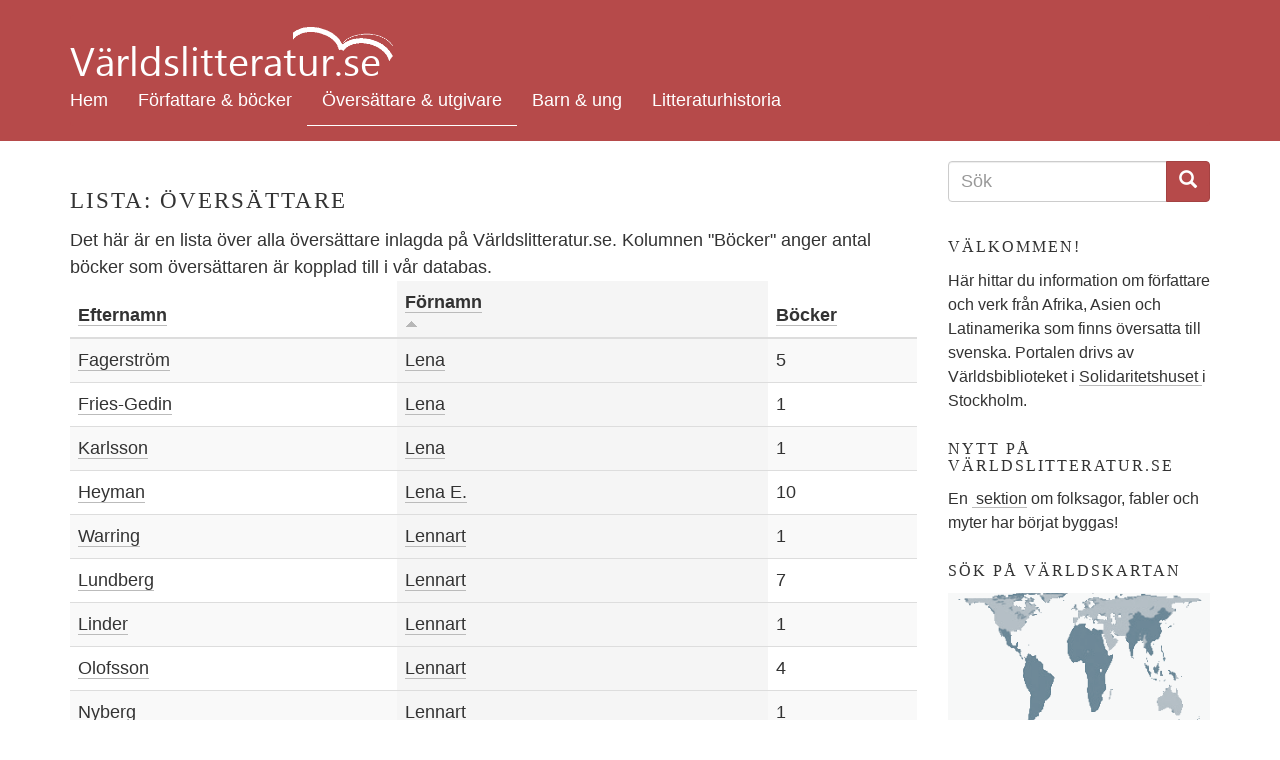

--- FILE ---
content_type: text/html; charset=utf-8
request_url: https://varldslitteratur.se/%C3%B6vers%C3%A4ttare?order=field_person_fornamn&sort=asc&page=9
body_size: 7325
content:
<!DOCTYPE html>
<html lang="sv" dir="ltr"
  xmlns:og="http://ogp.me/ns#"
  xmlns:article="http://ogp.me/ns/article#"
  xmlns:book="http://ogp.me/ns/book#"
  xmlns:profile="http://ogp.me/ns/profile#"
  xmlns:video="http://ogp.me/ns/video#"
  xmlns:product="http://ogp.me/ns/product#">
<head>
  <link rel="profile" href="http://www.w3.org/1999/xhtml/vocab" />
  <meta charset="utf-8">
  <meta name="viewport" content="width=device-width, initial-scale=1.0">
  <meta name="referrer" content="no-referrer">
  <meta http-equiv="Content-Type" content="text/html; charset=utf-8" />
<link rel="shortcut icon" href="https://varldslitteratur.se/sites/all/themes/vlitt5/favicon.ico" type="image/vnd.microsoft.icon" />
<meta name="description" content="Världslitteratur är en del av ett projekt som drivs av Världsbiblioteket i Solidaritetshuset i Stockholm, med syfte att lyfta fram världslitteraturen – en term som vi här låter stå för litteraturen från Afrika, Asien och Latinamerika. Vi vill presentera författarna och deras översatta verk i både tryckt form och genom en webbsajt." />
<meta name="generator" content="Drupal 7 (http://drupal.org)" />
<link rel="canonical" href="https://varldslitteratur.se/%C3%B6vers%C3%A4ttare" />
<link rel="shortlink" href="https://varldslitteratur.se/%C3%B6vers%C3%A4ttare" />
<meta property="og:site_name" content="Världslitteratur.se" />
<meta property="og:type" content="article" />
<meta property="og:url" content="https://varldslitteratur.se/%C3%B6vers%C3%A4ttare" />
<meta property="og:title" content="Lista över översättare" />
  <title>Lista över översättare | Världslitteratur.se</title>
  <link type="text/css" rel="stylesheet" href="https://varldslitteratur.se/sites/varldslitteratur.se/files/css/css_lQaZfjVpwP_oGNqdtWCSpJT1EMqXdMiU84ekLLxQnc4.css" media="all" />
<link type="text/css" rel="stylesheet" href="https://varldslitteratur.se/sites/varldslitteratur.se/files/css/css_9HPR4DqV15qTwe6qWpLx4UQt849QIVEZ9jeUKisp5po.css" media="all" />
<link type="text/css" rel="stylesheet" href="https://varldslitteratur.se/sites/varldslitteratur.se/files/css/css_36NS_L-1GR-6kueEliJMUccUMEZ38MqOlwRHQYOE-RE.css" media="all" />
<link type="text/css" rel="stylesheet" href="https://varldslitteratur.se/sites/varldslitteratur.se/files/css/css_ZQMHjMtikffcN28vlTNno0Ijr1O79C8SGZjo4cuPiWY.css" media="all" />
  <!-- HTML5 element support for IE6-8 -->
  <!--[if lt IE 9]>
    <script src="//html5shiv.googlecode.com/svn/trunk/html5.js"></script>
  <![endif]-->
  <script src="https://varldslitteratur.se/sites/varldslitteratur.se/files/js/js_uuz2w-0nqWxgB6lRQNKq7Fs8_dDxyGqoGY4VNeBzLCs.js"></script>
<script src="https://varldslitteratur.se/sites/varldslitteratur.se/files/js/js_6ZG6GKGUJp_DpY9atGvbeXG-BJsIbZusN3HbYrQX9uw.js"></script>
<script src="https://varldslitteratur.se/sites/varldslitteratur.se/files/js/js_DzqesLsGDWZQm-7B5wHcxXyK7cp7ovpzDt9-bVKaecA.js"></script>
<script>jQuery.extend(Drupal.settings, {"basePath":"\/","pathPrefix":"","ajaxPageState":{"theme":"vlitt5","theme_token":"JmWEzkr2EEZjGZuqbHyBiBoYCeTBpP9Sk85RYY0Mqes","js":{"sites\/all\/themes\/bootstrap\/js\/bootstrap.js":1,"sites\/all\/modules\/jquery_update\/replace\/jquery\/1.9\/jquery.min.js":1,"misc\/jquery-extend-3.4.0.js":1,"misc\/jquery-html-prefilter-3.5.0-backport.js":1,"misc\/jquery.once.js":1,"misc\/drupal.js":1,"public:\/\/languages\/sv_he3_0yyE9iGNCvdTAdY1Ng3B_imenqamlTPn0WArFIo.js":1,"sites\/all\/modules\/custom_search\/js\/custom_search.js":1,"sites\/all\/themes\/vlitt5\/bootstrap\/js\/affix.js":1,"sites\/all\/themes\/vlitt5\/bootstrap\/js\/alert.js":1,"sites\/all\/themes\/vlitt5\/bootstrap\/js\/button.js":1,"sites\/all\/themes\/vlitt5\/bootstrap\/js\/carousel.js":1,"sites\/all\/themes\/vlitt5\/bootstrap\/js\/collapse.js":1,"sites\/all\/themes\/vlitt5\/bootstrap\/js\/dropdown.js":1,"sites\/all\/themes\/vlitt5\/bootstrap\/js\/modal.js":1,"sites\/all\/themes\/vlitt5\/bootstrap\/js\/tooltip.js":1,"sites\/all\/themes\/vlitt5\/bootstrap\/js\/popover.js":1,"sites\/all\/themes\/vlitt5\/bootstrap\/js\/scrollspy.js":1,"sites\/all\/themes\/vlitt5\/bootstrap\/js\/tab.js":1,"sites\/all\/themes\/vlitt5\/bootstrap\/js\/transition.js":1},"css":{"modules\/system\/system.base.css":1,"sites\/all\/modules\/calendar\/css\/calendar_multiday.css":1,"sites\/all\/modules\/date\/date_api\/date.css":1,"sites\/all\/modules\/date\/date_popup\/themes\/datepicker.1.7.css":1,"modules\/field\/theme\/field.css":1,"modules\/node\/node.css":1,"sites\/all\/modules\/views\/css\/views.css":1,"sites\/all\/modules\/ckeditor\/css\/ckeditor.css":1,"sites\/all\/modules\/ctools\/css\/ctools.css":1,"sites\/all\/modules\/panels\/css\/panels.css":1,"sites\/all\/modules\/custom_search\/custom_search.css":1,"sites\/all\/themes\/vlitt5\/css\/style.css":1}},"custom_search":{"form_target":"_self","solr":1},"urlIsAjaxTrusted":{"\/search2":true,"\/%C3%B6vers%C3%A4ttare?order=field_person_fornamn\u0026sort=asc\u0026page=9":true},"bootstrap":{"anchorsFix":"0","anchorsSmoothScrolling":"0","formHasError":1,"popoverEnabled":"1","popoverOptions":{"animation":1,"html":0,"placement":"right","selector":"","trigger":"click","triggerAutoclose":1,"title":"","content":"","delay":0,"container":"body"},"tooltipEnabled":"1","tooltipOptions":{"animation":1,"html":0,"placement":"auto left","selector":"","trigger":"hover focus","delay":0,"container":"body"}}});</script>
</head>
<body class="html not-front not-logged-in one-sidebar sidebar-second page-översättare">
  <div id="skip-link">
    <a href="#main-content" class="element-invisible element-focusable">Hoppa till huvudinnehåll</a>
  </div>
    
<div class="container-fluid vlitt-topnav">
  <header id="navbar" role="banner" class="navbar container navbar-default">
    <div class="container">
      <div class="navbar-header">
        <!--          <a class="logo navbar-btn pull-left" href="/" title="Hem">
            <img src="https://varldslitteratur.se/sites/varldslitteratur.se/files/vl.png" alt="Hem" />
          </a>
        -->
          <a class="name navbar-brand" href="/" title="Hem"><img src="/sites/all/themes/vlitt5/images/vl_transparent.png" alt="Världslitteratur.se - logotyp" title="Världslitteratur.se"></a>

                  <button type="button" class="navbar-toggle" data-toggle="collapse" data-target=".navbar-collapse">
            <span class="sr-only">Toggle navigation</span>
            <span class="icon-bar"></span>
            <span class="icon-bar"></span>
            <span class="icon-bar"></span>
          </button>
              </div>

              <div class="navbar-collapse collapse">
          <nav role="navigation">
                          <ul class="menu nav navbar-nav"><li class="first leaf"><a href="/" title="">Hem</a></li>
<li class="leaf"><a href="/forfattare-bocker" title="">Författare &amp; böcker</a></li>
<li class="leaf active-trail active"><a href="/forlag-oversattare" title="" class="active-trail">Översättare &amp; utgivare</a></li>
<li class="collapsed"><a href="/barn-ung" title="">Barn &amp; ung</a></li>
<li class="last leaf"><a href="/litteraturhistoria" title="">Litteraturhistoria</a></li>
</ul>                                              </nav>
        </div>
          </div>
  </header>
</div>

  <div class="visible-xs-block">
      <div class="region region-top-below-menu-mobile">
    <section id="block-custom-search-blocks-1" class="block block-custom-search-blocks clearfix">

      
  <form class="search-form" role="search" action="/%C3%B6vers%C3%A4ttare?order=field_person_fornamn&amp;sort=asc&amp;page=9" method="post" id="custom-search-blocks-form-1" accept-charset="UTF-8"><div><div class="form-item form-item-custom-search-blocks-form-1 form-type-textfield form-group"><input title="Ange de termer du vill söka efter." class="custom-search-box form-control form-text" placeholder="Ange söktermer" type="text" id="edit-custom-search-blocks-form-1--2" name="custom_search_blocks_form_1" value="" size="15" maxlength="128" /> <label class="control-label element-invisible" for="edit-custom-search-blocks-form-1--2">Search this site</label>
</div><input type="hidden" name="delta" value="1" />
<input type="hidden" name="form_build_id" value="form-qsYrxrVHJiyTxEaKHKoExmfodn_3lk2AXIehghcEjXg" />
<input type="hidden" name="form_id" value="custom_search_blocks_form_1" />
<input type="hidden" name="custom_search_paths" value="/search2?search_api_views_fulltext=[key]" />
<div class="form-actions form-wrapper form-group" id="edit-actions"><button type="submit" id="edit-submit" name="op" value="Sök" class="btn btn-primary form-submit">Sök</button>
</div></div></form>
</section>
  </div>
  </div>

<div class="main-container container">

  <header role="banner" id="page-header">
    
      </header> <!-- /#page-header -->

  <div class="row">

    <section class="col-sm-9">
      
      <a id="main-content"></a>
                                              <div class="region region-content">
    <section id="block-system-main" class="block block-system clearfix">

      
  <div class="view view-lista-oversattare view-id-lista_oversattare view-display-id-page view-dom-id-ce70a2489fcd06f857a78d811e1894da">
            <div class="view-header">
      <h2>Lista: Översättare</h2>
<p>Det här är en lista över alla översättare inlagda på Världslitteratur.se. Kolumnen "Böcker" anger antal böcker som översättaren är kopplad till i vår databas.</p>
    </div>
  
  
  
      <div class="view-content">
      <div class="table-responsive">
<table class="views-table cols-3 table table-hover table-striped" >
         <thead>
      <tr>
                  <th class="views-field views-field-field-person-efternamn" >
            <a href="/%C3%B6vers%C3%A4ttare?page=9&amp;order=field_person_efternamn&amp;sort=asc" title="Sortera efter Efternamn" class="active">Efternamn</a>          </th>
                  <th class="views-field views-field-field-person-fornamn active" >
            <a href="/%C3%B6vers%C3%A4ttare?page=9&amp;order=field_person_fornamn&amp;sort=desc" title="Sortera efter Förnamn" class="active">Förnamn<img class="img-responsive" src="https://varldslitteratur.se/misc/arrow-desc.png" width="13" height="13" alt="sortera i fallande ordning" title="sortera i fallande ordning" /></a>          </th>
                  <th class="views-field views-field-field-person-ref-overs" >
            <a href="/%C3%B6vers%C3%A4ttare?page=9&amp;order=field_person_ref_overs&amp;sort=asc" title="Sortera efter Böcker" class="active">Böcker</a>          </th>
              </tr>
    </thead>
    <tbody>
          <tr class="odd views-row-first">
                  <td class="views-field views-field-field-person-efternamn" >
            <a href="/person/lena-fagerstr%C3%B6m">Fagerström</a>          </td>
                  <td class="views-field views-field-field-person-fornamn active" >
            <a href="/person/lena-fagerstr%C3%B6m">Lena</a>          </td>
                  <td class="views-field views-field-field-person-ref-overs" >
            5          </td>
              </tr>
          <tr class="even">
                  <td class="views-field views-field-field-person-efternamn" >
            <a href="/person/lena-fries-gedin">Fries-Gedin</a>          </td>
                  <td class="views-field views-field-field-person-fornamn active" >
            <a href="/person/lena-fries-gedin">Lena</a>          </td>
                  <td class="views-field views-field-field-person-ref-overs" >
            1          </td>
              </tr>
          <tr class="odd">
                  <td class="views-field views-field-field-person-efternamn" >
            <a href="/person/lena-karlsson">Karlsson</a>          </td>
                  <td class="views-field views-field-field-person-fornamn active" >
            <a href="/person/lena-karlsson">Lena</a>          </td>
                  <td class="views-field views-field-field-person-ref-overs" >
            1          </td>
              </tr>
          <tr class="even">
                  <td class="views-field views-field-field-person-efternamn" >
            <a href="/person/lena-e-heyman">Heyman</a>          </td>
                  <td class="views-field views-field-field-person-fornamn active" >
            <a href="/person/lena-e-heyman">Lena E.</a>          </td>
                  <td class="views-field views-field-field-person-ref-overs" >
            10          </td>
              </tr>
          <tr class="odd">
                  <td class="views-field views-field-field-person-efternamn" >
            <a href="/person/lennart-warring">Warring</a>          </td>
                  <td class="views-field views-field-field-person-fornamn active" >
            <a href="/person/lennart-warring">Lennart </a>          </td>
                  <td class="views-field views-field-field-person-ref-overs" >
            1          </td>
              </tr>
          <tr class="even">
                  <td class="views-field views-field-field-person-efternamn" >
            <a href="/person/lennart-lundberg">Lundberg</a>          </td>
                  <td class="views-field views-field-field-person-fornamn active" >
            <a href="/person/lennart-lundberg">Lennart</a>          </td>
                  <td class="views-field views-field-field-person-ref-overs" >
            7          </td>
              </tr>
          <tr class="odd">
                  <td class="views-field views-field-field-person-efternamn" >
            <a href="/person/lennart-linder">Linder</a>          </td>
                  <td class="views-field views-field-field-person-fornamn active" >
            <a href="/person/lennart-linder">Lennart</a>          </td>
                  <td class="views-field views-field-field-person-ref-overs" >
            1          </td>
              </tr>
          <tr class="even">
                  <td class="views-field views-field-field-person-efternamn" >
            <a href="/person/lennart-olofsson">Olofsson</a>          </td>
                  <td class="views-field views-field-field-person-fornamn active" >
            <a href="/person/lennart-olofsson">Lennart</a>          </td>
                  <td class="views-field views-field-field-person-ref-overs" >
            4          </td>
              </tr>
          <tr class="odd">
                  <td class="views-field views-field-field-person-efternamn" >
            <a href="/person/lennart-nyberg">Nyberg </a>          </td>
                  <td class="views-field views-field-field-person-fornamn active" >
            <a href="/person/lennart-nyberg">Lennart </a>          </td>
                  <td class="views-field views-field-field-person-ref-overs" >
            1          </td>
              </tr>
          <tr class="even">
                  <td class="views-field views-field-field-person-efternamn" >
            <a href="/person/lennart-hildingsson">Hildingsson</a>          </td>
                  <td class="views-field views-field-field-person-fornamn active" >
            <a href="/person/lennart-hildingsson">Lennart </a>          </td>
                  <td class="views-field views-field-field-person-ref-overs" >
            1          </td>
              </tr>
          <tr class="odd">
                  <td class="views-field views-field-field-person-efternamn" >
            <a href="/person/leo-gefvert">Gefvert</a>          </td>
                  <td class="views-field views-field-field-person-fornamn active" >
            <a href="/person/leo-gefvert">Leo </a>          </td>
                  <td class="views-field views-field-field-person-ref-overs" >
            2          </td>
              </tr>
          <tr class="even">
                  <td class="views-field views-field-field-person-efternamn" >
            <a href="/person/li-li">Li</a>          </td>
                  <td class="views-field views-field-field-person-fornamn active" >
            <a href="/person/li-li">Li</a>          </td>
                  <td class="views-field views-field-field-person-ref-overs" >
            4          </td>
              </tr>
          <tr class="odd">
                  <td class="views-field views-field-field-person-efternamn" >
            <a href="/person/lilian-ebadi-lindqvist">Ebadi Lindqvist</a>          </td>
                  <td class="views-field views-field-field-person-fornamn active" >
            <a href="/person/lilian-ebadi-lindqvist">Lilian</a>          </td>
                  <td class="views-field views-field-field-person-ref-overs" >
            1          </td>
              </tr>
          <tr class="even">
                  <td class="views-field views-field-field-person-efternamn" >
            <a href="/person/lilly-xie">Xie</a>          </td>
                  <td class="views-field views-field-field-person-fornamn active" >
            <a href="/person/lilly-xie">Lilly</a>          </td>
                  <td class="views-field views-field-field-person-ref-overs" >
            4          </td>
              </tr>
          <tr class="odd">
                  <td class="views-field views-field-field-person-efternamn" >
            <a href="/person/lina-bysell">Bysell </a>          </td>
                  <td class="views-field views-field-field-person-fornamn active" >
            <a href="/person/lina-bysell">Lina </a>          </td>
                  <td class="views-field views-field-field-person-ref-overs" >
            1          </td>
              </tr>
          <tr class="even">
                  <td class="views-field views-field-field-person-efternamn" >
            <a href="/person/lina-wolff">Wolff</a>          </td>
                  <td class="views-field views-field-field-person-fornamn active" >
            <a href="/person/lina-wolff">Lina </a>          </td>
                  <td class="views-field views-field-field-person-ref-overs" >
            8          </td>
              </tr>
          <tr class="odd">
                  <td class="views-field views-field-field-person-efternamn" >
            <a href="/person/linda-pelenius">Pelenius</a>          </td>
                  <td class="views-field views-field-field-person-fornamn active" >
            <a href="/person/linda-pelenius">Linda</a>          </td>
                  <td class="views-field views-field-field-person-ref-overs" >
            1          </td>
              </tr>
          <tr class="even">
                  <td class="views-field views-field-field-person-efternamn" >
            <a href="/person/line-ahrland">Ahrland</a>          </td>
                  <td class="views-field views-field-field-person-fornamn active" >
            <a href="/person/line-ahrland">Line</a>          </td>
                  <td class="views-field views-field-field-person-ref-overs" >
            5          </td>
              </tr>
          <tr class="odd">
                  <td class="views-field views-field-field-person-efternamn" >
            <a href="/person/linnea-rutstr%C3%B6m">Rutström </a>          </td>
                  <td class="views-field views-field-field-person-fornamn active" >
            <a href="/person/linnea-rutstr%C3%B6m">Linnea</a>          </td>
                  <td class="views-field views-field-field-person-ref-overs" >
            5          </td>
              </tr>
          <tr class="even">
                  <td class="views-field views-field-field-person-efternamn" >
            <a href="/person/linus-fredriksson">Fredriksson</a>          </td>
                  <td class="views-field views-field-field-person-fornamn active" >
            <a href="/person/linus-fredriksson">Linus </a>          </td>
                  <td class="views-field views-field-field-person-ref-overs" >
            2          </td>
              </tr>
          <tr class="odd">
                  <td class="views-field views-field-field-person-efternamn" >
            <a href="/person/lisa-g%C3%A5lmark">Gålmark</a>          </td>
                  <td class="views-field views-field-field-person-fornamn active" >
            <a href="/person/lisa-g%C3%A5lmark">Lisa</a>          </td>
                  <td class="views-field views-field-field-person-ref-overs" >
            1          </td>
              </tr>
          <tr class="even">
                  <td class="views-field views-field-field-person-efternamn" >
            <a href="/person/lisa-fernold">Fernold</a>          </td>
                  <td class="views-field views-field-field-person-fornamn active" >
            <a href="/person/lisa-fernold">Lisa</a>          </td>
                  <td class="views-field views-field-field-person-ref-overs" >
            1          </td>
              </tr>
          <tr class="odd">
                  <td class="views-field views-field-field-person-efternamn" >
            <a href="/person/lisa-marques-jagemark">Marques Jagemark</a>          </td>
                  <td class="views-field views-field-field-person-fornamn active" >
            <a href="/person/lisa-marques-jagemark">Lisa</a>          </td>
                  <td class="views-field views-field-field-person-ref-overs" >
            2          </td>
              </tr>
          <tr class="even">
                  <td class="views-field views-field-field-person-efternamn" >
            <a href="/person/lisa-p%C3%A4%C3%A4j%C3%A4rvi">Pääjärvi</a>          </td>
                  <td class="views-field views-field-field-person-fornamn active" >
            <a href="/person/lisa-p%C3%A4%C3%A4j%C3%A4rvi">Lisa </a>          </td>
                  <td class="views-field views-field-field-person-ref-overs" >
            1          </td>
              </tr>
          <tr class="odd">
                  <td class="views-field views-field-field-person-efternamn" >
            <a href="/person/lisbeth-alm%C3%A9r-larsson">Almér Larsson</a>          </td>
                  <td class="views-field views-field-field-person-fornamn active" >
            <a href="/person/lisbeth-alm%C3%A9r-larsson">Lisbeth</a>          </td>
                  <td class="views-field views-field-field-person-ref-overs" >
            1          </td>
              </tr>
          <tr class="even">
                  <td class="views-field views-field-field-person-efternamn" >
            <a href="/person/loreta-c-valadares">Valadares</a>          </td>
                  <td class="views-field views-field-field-person-fornamn active" >
            <a href="/person/loreta-c-valadares">Loreta C</a>          </td>
                  <td class="views-field views-field-field-person-ref-overs" >
            1          </td>
              </tr>
          <tr class="odd">
                  <td class="views-field views-field-field-person-efternamn" >
            <a href="/person/lotta-riad">Riad</a>          </td>
                  <td class="views-field views-field-field-person-fornamn active" >
            <a href="/person/lotta-riad">Lotta</a>          </td>
                  <td class="views-field views-field-field-person-ref-overs" >
            5          </td>
              </tr>
          <tr class="even">
                  <td class="views-field views-field-field-person-efternamn" >
            <a href="/person/lotty-berencreutz">Berencreutz</a>          </td>
                  <td class="views-field views-field-field-person-fornamn active" >
            <a href="/person/lotty-berencreutz">Lotty</a>          </td>
                  <td class="views-field views-field-field-person-ref-overs" >
            1          </td>
              </tr>
          <tr class="odd">
                  <td class="views-field views-field-field-person-efternamn" >
            <a href="/person/love-kellberg">Kellberg</a>          </td>
                  <td class="views-field views-field-field-person-fornamn active" >
            <a href="/person/love-kellberg">Love</a>          </td>
                  <td class="views-field views-field-field-person-ref-overs" >
            0          </td>
              </tr>
          <tr class="even">
                  <td class="views-field views-field-field-person-efternamn" >
            <a href="/person/tien-lung">Tien</a>          </td>
                  <td class="views-field views-field-field-person-fornamn active" >
            <a href="/person/tien-lung">Lung</a>          </td>
                  <td class="views-field views-field-field-person-ref-overs" >
            0          </td>
              </tr>
          <tr class="odd">
                  <td class="views-field views-field-field-person-efternamn" >
            <a href="/person/l%C3%BCtfi-%C3%B6zk%C3%B6k">Özkök</a>          </td>
                  <td class="views-field views-field-field-person-fornamn active" >
            <a href="/person/l%C3%BCtfi-%C3%B6zk%C3%B6k">Lütfi</a>          </td>
                  <td class="views-field views-field-field-person-ref-overs" >
            1          </td>
              </tr>
          <tr class="even">
                  <td class="views-field views-field-field-person-efternamn" >
            <a href="/person/madeleine-reinholdson">Reinholdson</a>          </td>
                  <td class="views-field views-field-field-person-fornamn active" >
            <a href="/person/madeleine-reinholdson">Madeleine</a>          </td>
                  <td class="views-field views-field-field-person-ref-overs" >
            8          </td>
              </tr>
          <tr class="odd">
                  <td class="views-field views-field-field-person-efternamn" >
            <a href="/person/magdalena-s%C3%B8rensen">Sørensen</a>          </td>
                  <td class="views-field views-field-field-person-fornamn active" >
            <a href="/person/magdalena-s%C3%B8rensen">Magdalena </a>          </td>
                  <td class="views-field views-field-field-person-ref-overs" >
            1          </td>
              </tr>
          <tr class="even">
                  <td class="views-field views-field-field-person-efternamn" >
            <a href="/person/magnus-william-olsson">William-Olsson</a>          </td>
                  <td class="views-field views-field-field-person-fornamn active" >
            <a href="/person/magnus-william-olsson">Magnus</a>          </td>
                  <td class="views-field views-field-field-person-ref-overs" >
            3          </td>
              </tr>
          <tr class="odd">
                  <td class="views-field views-field-field-person-efternamn" >
            <a href="/person/magnus-kson-lindberg">K:son Lindberg</a>          </td>
                  <td class="views-field views-field-field-person-fornamn active" >
            <a href="/person/magnus-kson-lindberg">Magnus</a>          </td>
                  <td class="views-field views-field-field-person-ref-overs" >
            2          </td>
              </tr>
          <tr class="even">
                  <td class="views-field views-field-field-person-efternamn" >
            <a href="/person/magnus-johansson">Johansson</a>          </td>
                  <td class="views-field views-field-field-person-fornamn active" >
            <a href="/person/magnus-johansson">Magnus</a>          </td>
                  <td class="views-field views-field-field-person-ref-overs" >
            5          </td>
              </tr>
          <tr class="odd">
                  <td class="views-field views-field-field-person-efternamn" >
            <a href="/person/magnus-hedlund">Hedlund</a>          </td>
                  <td class="views-field views-field-field-person-fornamn active" >
            <a href="/person/magnus-hedlund">Magnus</a>          </td>
                  <td class="views-field views-field-field-person-ref-overs" >
            1          </td>
              </tr>
          <tr class="even">
                  <td class="views-field views-field-field-person-efternamn" >
            <a href="/person/maj-samzelius">Samzelius</a>          </td>
                  <td class="views-field views-field-field-person-fornamn active" >
            <a href="/person/maj-samzelius">Maj</a>          </td>
                  <td class="views-field views-field-field-person-ref-overs" >
            1          </td>
              </tr>
          <tr class="odd">
                  <td class="views-field views-field-field-person-efternamn" >
            <a href="/person/maj-herranz">Herranz</a>          </td>
                  <td class="views-field views-field-field-person-fornamn active" >
            <a href="/person/maj-herranz">Maj</a>          </td>
                  <td class="views-field views-field-field-person-ref-overs" >
            1          </td>
              </tr>
          <tr class="even">
                  <td class="views-field views-field-field-person-efternamn" >
            <a href="/person/maja-thrane">Thrane</a>          </td>
                  <td class="views-field views-field-field-person-fornamn active" >
            <a href="/person/maja-thrane">Maja </a>          </td>
                  <td class="views-field views-field-field-person-ref-overs" >
            5          </td>
              </tr>
          <tr class="odd">
                  <td class="views-field views-field-field-person-efternamn" >
            <a href="/person/maja-lundgren">Lundgren</a>          </td>
                  <td class="views-field views-field-field-person-fornamn active" >
            <a href="/person/maja-lundgren">Maja</a>          </td>
                  <td class="views-field views-field-field-person-ref-overs" >
            1          </td>
              </tr>
          <tr class="even">
                  <td class="views-field views-field-field-person-efternamn" >
            <a href="/person/malou-h%C3%B6jer">Höjer</a>          </td>
                  <td class="views-field views-field-field-person-fornamn active" >
            <a href="/person/malou-h%C3%B6jer">Malou</a>          </td>
                  <td class="views-field views-field-field-person-ref-overs" >
            1          </td>
              </tr>
          <tr class="odd">
                  <td class="views-field views-field-field-person-efternamn" >
            <a href="/person/mamon-zaidy">Zaidy</a>          </td>
                  <td class="views-field views-field-field-person-fornamn active" >
            <a href="/person/mamon-zaidy">Mamon </a>          </td>
                  <td class="views-field views-field-field-person-ref-overs" >
            0          </td>
              </tr>
          <tr class="even">
                  <td class="views-field views-field-field-person-efternamn" >
            <a href="/person/manne-svensson">Svensson</a>          </td>
                  <td class="views-field views-field-field-person-fornamn active" >
            <a href="/person/manne-svensson">Manne </a>          </td>
                  <td class="views-field views-field-field-person-ref-overs" >
            1          </td>
              </tr>
          <tr class="odd">
                  <td class="views-field views-field-field-person-efternamn" >
            <a href="/person/manni-k%C3%B6ssler">Kössler</a>          </td>
                  <td class="views-field views-field-field-person-fornamn active" >
            <a href="/person/manni-k%C3%B6ssler">Manni</a>          </td>
                  <td class="views-field views-field-field-person-ref-overs" >
            20          </td>
              </tr>
          <tr class="even">
                  <td class="views-field views-field-field-person-efternamn" >
            <a href="/person/marcia-s%C3%A1-cavalcante-schuback">Schuback</a>          </td>
                  <td class="views-field views-field-field-person-fornamn active" >
            <a href="/person/marcia-s%C3%A1-cavalcante-schuback">Marcia Sá Cavalcante </a>          </td>
                  <td class="views-field views-field-field-person-ref-overs" >
            2          </td>
              </tr>
          <tr class="odd">
                  <td class="views-field views-field-field-person-efternamn" >
            <a href="/person/margareta-suber">Suber</a>          </td>
                  <td class="views-field views-field-field-person-fornamn active" >
            <a href="/person/margareta-suber">Margareta</a>          </td>
                  <td class="views-field views-field-field-person-ref-overs" >
            1          </td>
              </tr>
          <tr class="even">
                  <td class="views-field views-field-field-person-efternamn" >
            <a href="/person/margareta-marin">Marin</a>          </td>
                  <td class="views-field views-field-field-person-fornamn active" >
            <a href="/person/margareta-marin">Margareta</a>          </td>
                  <td class="views-field views-field-field-person-ref-overs" >
            8          </td>
              </tr>
          <tr class="odd">
                  <td class="views-field views-field-field-person-efternamn" >
            <a href="/person/margareta-ekstr%C3%B6m">Ekström</a>          </td>
                  <td class="views-field views-field-field-person-fornamn active" >
            <a href="/person/margareta-ekstr%C3%B6m">Margareta</a>          </td>
                  <td class="views-field views-field-field-person-ref-overs" >
            2          </td>
              </tr>
          <tr class="even views-row-last">
                  <td class="views-field views-field-field-person-efternamn" >
            <a href="/person/margareta-ekl%C3%B6f">Eklöf</a>          </td>
                  <td class="views-field views-field-field-person-fornamn active" >
            <a href="/person/margareta-ekl%C3%B6f">Margareta</a>          </td>
                  <td class="views-field views-field-field-person-ref-overs" >
            2          </td>
              </tr>
      </tbody>
</table>
  </div>
    </div>
  
      <div class="text-center"><ul class="pagination"><li class="pager-first"><a title="Gå till första sidan" href="/%C3%B6vers%C3%A4ttare?order=field_person_fornamn&amp;sort=asc">« första</a></li>
<li class="prev"><a title="Gå till föregående sida" href="/%C3%B6vers%C3%A4ttare?order=field_person_fornamn&amp;sort=asc&amp;page=8">‹ föregående</a></li>
<li class="pager-ellipsis disabled"><span>…</span></li>
<li><a title="Gå till sida 6" href="/%C3%B6vers%C3%A4ttare?order=field_person_fornamn&amp;sort=asc&amp;page=5">6</a></li>
<li><a title="Gå till sida 7" href="/%C3%B6vers%C3%A4ttare?order=field_person_fornamn&amp;sort=asc&amp;page=6">7</a></li>
<li><a title="Gå till sida 8" href="/%C3%B6vers%C3%A4ttare?order=field_person_fornamn&amp;sort=asc&amp;page=7">8</a></li>
<li><a title="Gå till sida 9" href="/%C3%B6vers%C3%A4ttare?order=field_person_fornamn&amp;sort=asc&amp;page=8">9</a></li>
<li class="active"><span>10</span></li>
<li><a title="Gå till sida 11" href="/%C3%B6vers%C3%A4ttare?order=field_person_fornamn&amp;sort=asc&amp;page=10">11</a></li>
<li><a title="Gå till sida 12" href="/%C3%B6vers%C3%A4ttare?order=field_person_fornamn&amp;sort=asc&amp;page=11">12</a></li>
<li><a title="Gå till sida 13" href="/%C3%B6vers%C3%A4ttare?order=field_person_fornamn&amp;sort=asc&amp;page=12">13</a></li>
<li><a title="Gå till sida 14" href="/%C3%B6vers%C3%A4ttare?order=field_person_fornamn&amp;sort=asc&amp;page=13">14</a></li>
<li class="pager-ellipsis disabled"><span>…</span></li>
<li class="next"><a title="Gå till nästa sida" href="/%C3%B6vers%C3%A4ttare?order=field_person_fornamn&amp;sort=asc&amp;page=10">nästa ›</a></li>
<li class="pager-last"><a title="Gå till sista sidan" href="/%C3%B6vers%C3%A4ttare?order=field_person_fornamn&amp;sort=asc&amp;page=15">sista »</a></li>
</ul></div>  
  
  
  
  
</div>
</section>
  </div>

          </section>

          <aside class="col-sm-3" role="complementary">
          <div class="region region-sidebar-second">
    <section id="block-views-exp-search2-page" class="block block-views clearfix">

      
  <form action="/search2" method="get" id="views-exposed-form-search2-page" accept-charset="UTF-8"><div><div class="views-exposed-form">
  <div class="views-exposed-widgets clearfix">
    <h2 class="element-invisible">Sökformulär</h2>
    <div class="input-group">
      <input title="Ange de termer du vill söka efter." placeholder="Sök" class="form-control form-text" id="edit-search-api-views-fulltext" name="search_api_views_fulltext" value="" size="15" maxlength="128" type="text">
      <span class="input-group-btn">
        <button type="submit" class="btn btn-primary">
          <span class="icon glyphicon glyphicon-search" aria-hidden="true"></span>
        </button>
      </span>
    </div>
  </div>
</div></div></form>
</section>
<section id="block-block-4" class="block block-block clearfix">

        <h2 class="block-title">Välkommen!</h2>
    
  <p>Här hittar du information om författare och verk från Afrika, Asien och Latinamerika som finns översatta till svenska. Portalen drivs av Världsbiblioteket i <a href="https://www.solidaritetshuset.se/">Solidaritetshuset </a>i Stockholm.</p>

</section>
<section id="block-block-5" class="block block-block clearfix">

        <h2 class="block-title">Nytt på Världslitteratur.se</h2>
    
  <p>En <a href="https://varldslitteratur.se/artikel/folksagor-fabler-och-myter"> sektion</a> om folksagor, fabler och myter har börjat byggas!</p>

</section>
<section id="block-block-2" class="block block-block clearfix">

        <h2 class="block-title">Sök på världskartan</h2>
    
  <p><a href="https://varldslitteratur.se/v%C3%A4rldsdel"><img src="https://varldslitteratur.se/sites/all/themes/vlitt4/images/peters_map.png" style="max-width:100%" /></a><br />
Du kan <a href="https://varldslitteratur.se/v%C3%A4rldsdel">hitta författare efter land</a>, eller <a href="https://varldslitteratur.se/%C3%A4mnesord">bläddra bland ämnesord</a>. Eller varför inte kika på <a href="https://varldslitteratur.se/omslag">omslag</a>?</p>

</section>
<section id="block-views-meny-boklista-block" class="block block-views clearfix">

        <h2 class="block-title">Nya böcker</h2>
    
  <div class="view view-meny-boklista view-id-meny_boklista view-display-id-block view-dom-id-9e2b5a764e900791c4546d7c231802f6">
        
  
  
      <div class="view-content">
        <div class="views-row views-row-1 views-row-odd views-row-first clearfix">
      
  <div class="views-field views-field-field-bok-omslag pull-right">        <div class="field-content"><a href="/bok/fiskarens-dr%C3%B6m"><img class="img-responsive" src="https://varldslitteratur.se/sites/varldslitteratur.se/files/styles/thumbnail_bok_liten/public/bok/2025/fiskarens-drom.jpg?itok=61eLt_VF" width="65" height="91" alt=" Fiskarens dröm " title=" Fiskarens dröm " /></a></div>  </div>  
  <div class="views-field views-field-title">        <span class="field-content"><a href="/bok/fiskarens-dr%C3%B6m"> Fiskarens dröm </a></span>  </div>  
  <div class="views-field views-field-field-bok-forfattare">        <div class="field-content">Hemley Boum </div>  </div>  
  <div class="views-field views-field-nothing">    <span class="views-label views-label-nothing">Övers.</span>    <span class="field-content">Sara Gordan</span>  </div>  </div>
  <div class="views-row views-row-2 views-row-even clearfix">
      
  <div class="views-field views-field-field-bok-omslag pull-right">        <div class="field-content"><a href="/bok/vi-var-gnistan"><img class="img-responsive" src="https://varldslitteratur.se/sites/varldslitteratur.se/files/styles/thumbnail_bok_liten/public/bok/2026/vi_var_gnistan.jpg?itok=GSapQER-" width="65" height="103" alt="Vi var gnistan" title="Vi var gnistan" /></a></div>  </div>  
  <div class="views-field views-field-title">        <span class="field-content"><a href="/bok/vi-var-gnistan">Vi var gnistan</a></span>  </div>  
  <div class="views-field views-field-field-bok-forfattare">        <div class="field-content">Otoniya J. Okot Bitek</div>  </div>  
  <div class="views-field views-field-nothing">    <span class="views-label views-label-nothing">Övers.</span>    <span class="field-content">Helena Hansson</span>  </div>  </div>
  <div class="views-row views-row-3 views-row-odd clearfix">
      
  <div class="views-field views-field-field-bok-omslag pull-right">        <div class="field-content"><a href="/bok/jordskalvet"><img class="img-responsive" src="https://varldslitteratur.se/sites/varldslitteratur.se/files/styles/thumbnail_bok_liten/public/bok/2026/jordskalvet.jpg?itok=-plN9XO3" width="65" height="107" alt="Jordskalvet" title="Jordskalvet" /></a></div>  </div>  
  <div class="views-field views-field-title">        <span class="field-content"><a href="/bok/jordskalvet">Jordskalvet</a></span>  </div>  
  <div class="views-field views-field-field-bok-forfattare">        <div class="field-content">Nina Bouraoui</div>  </div>  
  <div class="views-field views-field-nothing">    <span class="views-label views-label-nothing">Övers.</span>    <span class="field-content">Maria Björkman</span>  </div>  </div>
  <div class="views-row views-row-4 views-row-even clearfix">
      
  <div class="views-field views-field-field-bok-omslag pull-right">        <div class="field-content"><a href="/bok/mitt-skydd-och-min-storm"><img class="img-responsive" src="https://varldslitteratur.se/sites/varldslitteratur.se/files/styles/thumbnail_bok_liten/public/bok/2025/mitt-skydd-och-min-storm.jpg?itok=3Qi0Bc7p" width="65" height="101" alt="Mitt skydd och min storm" title="Mitt skydd och min storm" /></a></div>  </div>  
  <div class="views-field views-field-title">        <span class="field-content"><a href="/bok/mitt-skydd-och-min-storm">Mitt skydd och min storm</a></span>  </div>  
  <div class="views-field views-field-field-bok-forfattare">        <div class="field-content">Arundhati Roy</div>  </div>  
  <div class="views-field views-field-nothing">    <span class="views-label views-label-nothing">Övers.</span>    <span class="field-content">Peter Samuelsson</span>  </div>  </div>
  <div class="views-row views-row-5 views-row-odd views-row-last clearfix">
      
  <div class="views-field views-field-field-bok-omslag pull-right">        <div class="field-content"><a href="/bok/jag-tar-med-mig-elden"><img class="img-responsive" src="https://varldslitteratur.se/sites/varldslitteratur.se/files/styles/thumbnail_bok_liten/public/bok/2025/jag-tar-med-mig-elden.jpg?itok=jtn76RyL" width="65" height="101" alt="Jag tar med mig elden" title="Jag tar med mig elden" /></a></div>  </div>  
  <div class="views-field views-field-title">        <span class="field-content"><a href="/bok/jag-tar-med-mig-elden"> Jag tar med mig elden</a></span>  </div>  
  <div class="views-field views-field-field-bok-forfattare">        <div class="field-content">Leïla Slimani</div>  </div>  
  <div class="views-field views-field-nothing">    <span class="views-label views-label-nothing">Övers.</span>    <span class="field-content">Lotta Riad</span>  </div>  </div>
    </div>
  
  
  
  
  
  
</div>
</section>
  </div>
      </aside>  <!-- /#sidebar-second -->
    
  </div>
</div>

<div class="container-fluid vlitt-footer">
  <footer class="footer container">
    <div class="row">
      <div class="col-md-4">Världslitteratur.se:s syfte är att lyfta fram världslitteraturen. Projektet drivs av Världsbiblioteket i Solidaritetshuset i Stockholm.</div>
      <div class="col-md-4">
        <ul class="list-unstyled">
          <li><a href="/om">Om Världslitteratur.se</a></li>
          <li><a href="/contact/Världsbibliotekets artikelservice">Artikelservice</a></li>
          <li><a href="/contact">Kontakta oss</a></li>
        </ul>
      </div>
      <div class="col-md-4">
        <ul class="list-unstyled">
          <li><span class="icon-facebook-official"></span> <a href="https://www.facebook.com/varldslitteratur.se/">Besök oss på Facebook</a></li>
        </ul>
      </div>
    </div>
      </footer>
</div>
  <script src="https://varldslitteratur.se/sites/varldslitteratur.se/files/js/js_L50O_PWoAuMOxVjnzZCkNSSmI0kFwhZsO1_KS8WnGKw.js"></script>
  <!-- Piwik -->
  <script type="text/javascript">
    var _paq = _paq || [];
    _paq.push(["disableCookies"]);
    _paq.push(['trackPageView']);
    _paq.push(['enableLinkTracking']);
    (function() {
      var u="//varldslitteratur.se/piwik/";
      _paq.push(['setTrackerUrl', u+'piwik.php']);
      _paq.push(['setSiteId', 2]);
      var d=document, g=d.createElement('script'), s=d.getElementsByTagName('script')[0];
      g.type='text/javascript'; g.async=true; g.defer=true; g.src=u+'piwik.js'; s.parentNode.insertBefore(g,s);
    })();
  </script>
  <noscript><p><img src="/piwik/piwik.php?idsite=2" style="border:0;" alt="" /></p></noscript>
  <!-- End Piwik Code -->
</body>
</html>


--- FILE ---
content_type: text/javascript
request_url: https://varldslitteratur.se/sites/varldslitteratur.se/files/js/js_6ZG6GKGUJp_DpY9atGvbeXG-BJsIbZusN3HbYrQX9uw.js
body_size: 3631
content:
Drupal.locale = { 'pluralFormula': function ($n) { return Number(($n!=1)); }, 'strings': {"":{"An AJAX HTTP error occurred.":"Ett AJAX HTTP-fel intr\u00e4ffade","HTTP Result Code: !status":"Resultatkod f\u00f6r HTTP: !status","An AJAX HTTP request terminated abnormally.":"Ett AJAX HTTP-anrop avslutades ov\u00e4ntat.","Debugging information follows.":"Fels\u00f6kningsinformation f\u00f6ljer.","Path: !uri":"S\u00f6kv\u00e4g: !uri","StatusText: !statusText":"Statustext: !statusText","ResponseText: !responseText":"Svarstext: !responseText","ReadyState: !readyState":"Tillst\u00e5nd: !readyState","(active tab)":"(aktiv flik)","Hide":"D\u00f6lj","Show":"Visa","Configure":"Konfigurera","Show shortcuts":"Visa genv\u00e4gar","Hide shortcuts":"D\u00f6lj genv\u00e4gar","Re-order rows by numerical weight instead of dragging.":"Sortera om rader efter numerisk vikt ist\u00e4llet f\u00f6r drag-och-sl\u00e4pp.","Show row weights":"Visa radernas vikt","Hide row weights":"D\u00f6lj radernas vikt","Drag to re-order":"Drag f\u00f6r att ordna om","Changes made in this table will not be saved until the form is submitted.":"\u00c4ndringar som g\u00f6rs i denna tabell sparas inte f\u00f6rr\u00e4n formul\u00e4ret skickas.","Enabled":"Aktiverad","Search":"S\u00f6k","Upload":"Ladda upp","Autocomplete popup":"Popup med automatisk komplettering","Searching for matches...":"S\u00f6ker efter tr\u00e4ffar...","Hide summary":"D\u00f6lj sammanfattning","Edit summary":"Redigera sammanfattning","Please wait...":"V\u00e4nligen v\u00e4nta...","The selected file %filename cannot be uploaded. Only files with the following extensions are allowed: %extensions.":"Den valda filen %filename kan inte laddas upp. Endast filer med f\u00f6ljande \u00e4ndelser \u00e4r till\u00e5tna: %extensions.","Not in menu":"Ej i meny","New revision":"Ny version","No revision":"Inga versioner","By @name on @date":"Av @name @date","By @name":"Av @name","Not published":"Inte publicerad","Alias: @alias":"Alias: @alias","No alias":"Inga alias","@number comments per page":"@number kommentarer per sida","Disabled":"Ej aktiverad","Shortcuts":"Genv\u00e4gar","Select all rows in this table":"Markera alla rader i tabellen","Deselect all rows in this table":"Avmarkera alla rader i tabellen","Edit":"Redigera","Sat":"l\u00f6r","Customize dashboard":"Anpassa \u00f6versiktspanel","Requires a title":"Kr\u00e4ver en titel","Don\u0027t display post information":"Visa inte information om inl\u00e4gg","Other":"\u00d6vriga","Add":"L\u00e4gg till","Cancel":"Avbryt","Close":"St\u00e4ng","Saturday":"l\u00f6rdag","Mar":"mar","Sun":"s\u00f6n","Only files with the following extensions are allowed: %files-allowed.":"Endast filer med f\u00f6ljande fil\u00e4ndelser till\u00e5ts: %files-allowed.","Mon":"m\u00e5n","Done":"F\u00e4rdig","Monday":"m\u00e5ndag","Insert this token into your form":"Infoga detta ers\u00e4ttningstecken i ditt formul\u00e4r","First click a text field to insert your tokens into.":"Klicka f\u00f6rst p\u00e5 ett textf\u00e4lt att infoga dina ers\u00e4ttningstecken i.","Automatic alias":"Automatiskt alias","Tue":"tis","Tuesday":"tisdag","Wed":"ons","Wednesday":"onsdag","Thu":"tors","Thursday":"torsdag","Not restricted":"Ej begr\u00e4nsad","Restricted to certain pages":"Begr\u00e4nsad till vissa sidor","Not customizable":"Ej anpassningsbart","The changes to these blocks will not be saved until the \u003Cem\u003ESave blocks\u003C\/em\u003E button is clicked.":"\u00c4ndringarna i dessa block kommer inte att sparas f\u00f6rr\u00e4n knappen \u003Cem\u003ESpara block\u003C\/em\u003E klickas p\u00e5.","The block cannot be placed in this region.":"Blocket kan inte placeras i denna region.","Fri":"fre","Friday":"fredag","Remove group":"Ta bort grupp","none":"ingen","Sunday":"s\u00f6ndag","This permission is inherited from the authenticated user role.":"Denna beh\u00f6righet \u00e4rvs fr\u00e5n rollen verifierad anv\u00e4ndare.","Apr":"apr","OK":"OK","May":"maj","Apply (all displays)":"Till\u00e4mpa (alla visningar)","Apply (this display)":"Till\u00e4mpa (denna visning)","Jul":"jul","Show more":"Visa fler","Aug":"aug","Loading...":"Laddar...","all":"alla","Select":"V\u00e4lj","Next":"N\u00e4sta","Prev":"F\u00f6reg","January":"januari","February":"februari","March":"mars","April":"april","June":"juni","July":"juli","August":"augusti","September":"september","October":"oktober","November":"november","December":"december","Today":"Idag","Jan":"jan","Feb":"feb","Jun":"jun","Sep":"sep","Oct":"okt","Nov":"nov","Dec":"dec","Su":"s\u00f6n","Mo":"m\u00e5n","Tu":"tis","We":"ons","Th":"tor","Fr":"fre","Sa":"l\u00f6r","mm\/dd\/yy":"yyyy-mm-dd","Submit":"Skicka","Add file":"L\u00e4gg till fil","Revert to default":"\u00c5terg\u00e5r till f\u00f6rvalt","@count year from now":"@count \u00e5r fr\u00e5n nu","@count years from now":"@count \u00e5r fr\u00e5n nu","One domain with multiple subdomains":"En dom\u00e4n med flera underdom\u00e4ner","Multiple top-level domains":"Flera toppdom\u00e4ner","All pages with exceptions":"Alla sidor utom","Excepted: @roles":"Undantagna: @roles","Not tracked":"Sp\u00e5ras inte","A single domain":"En dom\u00e4n","Log messages":"Loggmeddelanden","Please select a file.":"Var v\u00e4nlig v\u00e4lj en fil.","You are not allowed to operate on more than %num files.":"Du har inte till\u00e5telse att hantera mer \u00e4n %num filer i taget.","Please specify dimensions within the allowed range that is from 1x1 to @dimensions.":"Var v\u00e4nlig ange m\u00e5tt inom det till\u00e5tna omr\u00e5det som \u00e4r fr\u00e5n 1x1 till @dimensions.","%filename is not an image.":"%filename \u00e4r inte en bild.","File browsing is disabled in directory %dir.":"Filhantering \u00e4r avaktiverad i katalogen %dir.","Do you want to refresh the current directory?":"Vill du uppdatera den nuvarande katalogen?","Delete selected files?":"Radera valda filer?","Please select a thumbnail.":"Var v\u00e4nlig v\u00e4lj en miniatyrbild.","You must select at least %num files.":"Du m\u00e5ste v\u00e4lja \u00e5tminstone %num filer.","You can not perform this operation.":"Du kan inte utf\u00f6ra den h\u00e4r \u00e5tg\u00e4rden.","Insert file":"Infoga fil","Change view":"\u00c4ndra vy","Open file browser":"\u00d6ppna filhanterare","Loading token browser...":"Laddar hanterare f\u00f6r ers\u00e4ttningstecken...","Available tokens":"Tillg\u00e4ngliga ers\u00e4ttningstecken","Loading Linkit dashboard...":"Laddar \u00f6versiktspanel f\u00f6r Linkit...","Change profile":"Byt profil","Hide description":"D\u00f6lj beskrivning","Show description":"Visa beskrivning"}} };;
(function($) {
  Drupal.behaviors.custom_search = {
    attach: function(context) {

      if (!Drupal.settings.custom_search.solr) {
        // Check if the search box is not empty on submit
        $('form.search-form', context).submit(function(){
          var $this = $(this);
          var box = $this.find('input.custom-search-box');
          if (box.val() != undefined && box.val() == '') {
            $this.find('input.custom-search-box').addClass('error');
            return false;
          }
          // If basic search is hidden, copy or value to the keys
          if ($this.find('#edit-keys').parents('div.element-invisible').attr('class') == 'element-invisible') {
            $this.find('#edit-keys').val($this.find('#edit-or').val());
            $this.find('#edit-or').val('');
          }
          return true;
        });
      }

      // Search from target
      $('form.search-form').attr('target', Drupal.settings.custom_search.form_target);

      // Displays Popup.
      $('form.search-form input.custom-search-box', context).bind('click focus', function(e){
        var $parentForm = $(this).parents('form');
        // check if there's something in the popup and displays it
        var popup = $parentForm.find('fieldset.custom_search-popup');
        if (popup.find('input,select').length && !popup.hasClass('opened')) {
          popup.fadeIn().addClass('opened');
        }
        e.stopPropagation();
      });
      $(document).bind('click focus', function(){
        $('fieldset.custom_search-popup').hide().removeClass('opened');
      });

      // Handle checkboxes
      $('.custom-search-selector input:checkbox', context).each(function(){
        var el = $(this);
        if (el.val() == 'c-all') {
          el.change(function(){
            $(this).parents('.custom-search-selector').find('input:checkbox[value!=c-all]').attr('checked', false);
          });
        }
        else {
          if (el.val().substr(0,2) == 'c-') {
            el.change(function(){
              $('.custom-search-selector input:checkbox').each(function(){
                if ($(this).val().substr(0,2) == 'o-') {
                  $(this).attr('checked', false);
                }
              });
              $(this).parents('.custom-search-selector').find('input:checkbox[value=c-all]').attr('checked', false);
            });
          } else {
            el.change(function(){
              $(this).parents('.custom-search-selector').find('input:checkbox[value!=' + el.val() + ']').attr('checked', false);
            });
          }
        }
      });

      // Handle popup.
      var popup = $('fieldset.custom_search-popup:not(.custom_search-processed)', context).addClass("custom_search-processed");
      popup.click(function(e){
        e.stopPropagation();
      })
      popup.append('<a class="custom_search-popup-close" href="#">' + Drupal.t('Close') + '</a>');
      $('a.custom_search-popup-close').click(function(e){
        $('fieldset.custom_search-popup.opened').hide().removeClass('opened');
        e.preventDefault();
      });

    }
  }
})(jQuery);
;
